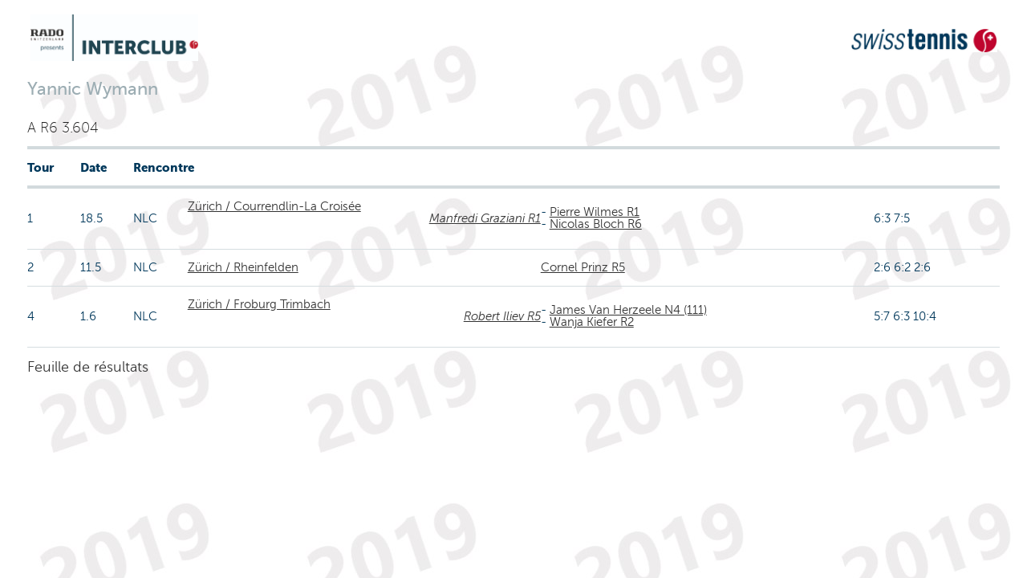

--- FILE ---
content_type: text/html;charset=iso-8859-1
request_url: https://comp.swisstennis.ch/ic2019/servlet/IndivResults?PlayerId=82651&Lang=F&device=
body_size: 4381
content:
<!DOCTYPE html><html xmlns:xslt="http://xml.apache.org/xslt"><!--IndivResults-->
<head>
<META http-equiv="Content-Type" content="text/html; charset=iso-8859-1">
<meta name="robots" content="none" xmlns:fo="http://www.w3.org/1999/XSL/Format">
<title>R&eacute;sultats individuels</title>
<link rel="stylesheet" type="text/css" href="../css/mtc.css">
<meta name="viewport" content="width=device-width, initial-scale=1.0">
<link rel="stylesheet" type="text/css" href="../css/fonts.css">
<link rel="stylesheet" type="text/css" href="../css/screen.css">
<link rel="stylesheet" type="text/css" media="print" href="../css/mtc.css">
<script src="../js/modernizr.js"></script><script src="../js/jquery-1.10.2.min.js"></script><script src="../js/iframeheight.min.js"></script>
<META HTTP-EQUIV="Expires" CONTENT="Mon, 19 Jan 2026 08:07:03 GMT">
<META HTTP-EQUIV="expires" VALUE="Mon, 19 Jan 2026 08:07:03 GMT">
<META name="Expires" CONTENT="Mon, 19 Jan 2026 08:07:03 GMT">
<META HTTP-EQUIV="Pragma" CONTENT="cache">
<META HTTP-EQUIV="cache-control" CONTENT="public">
<meta name="cache-control" content="cache">
</head>
<body>
<!-- Google Tag Manager -->
<noscript>
<iframe src="//www.googletagmanager.com/ns.html?id=GTM-N3FDVW" height="0" width="0" style="display:none;visibility:hidden"></iframe>
</noscript>
<script type="text/javascript">(function(w,d,s,l,i){w[l]=w[l]||[];w[l].push({'gtm.start':new Date().getTime(),event:'gtm.js'});var f=d.getElementsByTagName(s)[0];var j=d.createElement(s);var dl=l!='dataLayer'?'&l='+l:'';j.src='//www.googletagmanager.com/gtm.js?id='+i+dl;j.type='text/javascript';j.async=true;f.parentNode.insertBefore(j,f);})(window,document,'script','dataLayer','GTM-N3FDVW');</script>
<!-- End Google Tag Manager -->
<div class="hide-for-small-only">
<div class="small-12 medium-12 columns">
<br>
<div class="row">
<div class="small-6 medium-6 columns">
<img src="..//pix/logo_sponsor.jpg" height="58" width="209"></div>
<div class="small-6 medium-6 columns">
<br>
<div align="right">
<img src="../pix/Logo_SwissTennis.jpg" height="29" width="182"></div>
</div>
</div>
</div>
<div>&nbsp;</div>
</div>
<div class="row">
<div class="small-12 medium-12 mobile-four columns">
<h2 class="pane-title">Yannic Wymann</h2>
<h6> A R6 3.604</h6>
</div>
</div>
<div class="row">
<div class="small-12 medium-12 mobile-four columns">
<table class="changetable">
<thead>
<tr>
<th>Tour</th><th>Date</th><th colspan="2">Rencontre</th><th></th><th></th>
</tr>
</thead>
<tbody>
<tr>
<td data-header="Tour">1&nbsp;
        </td><td data-header="Date">18.5&nbsp;
		</td><td data-header="Rencontre">NLC&nbsp;
        </td><td><a href="../servlet/EncountResults?EncountId=530655&amp;Lang=F&amp;device=">Z&uuml;rich / Courrendlin-La Crois&eacute;e</a>&nbsp;
            <div class="divDoublePlayer">
<a href="../servlet/IndivResults?PlayerId=178327&amp;Lang=F&amp;device=">Manfredi Graziani R1</a>
</div>&nbsp;
			</td><td><span class="text" align="right"> - <a href="../servlet/IndivResults?PlayerId=147366&amp;Lang=F&amp;device=">Pierre Wilmes R1</a>
<br> - <a href="../servlet/IndivResults?PlayerId=120874&amp;Lang=F&amp;device=">Nicolas Bloch R6</a></span></td><td>6:3 7:5</td>
</tr>
<tr>
<td data-header="Tour">2&nbsp;
        </td><td data-header="Date">11.5&nbsp;
		</td><td data-header="Rencontre">NLC&nbsp;
        </td><td><a href="../servlet/EncountResults?EncountId=530660&amp;Lang=F&amp;device=">Z&uuml;rich / Rheinfelden</a>&nbsp;
            &nbsp;
			</td><td><a href="../servlet/IndivResults?PlayerId=22578&amp;Lang=F&amp;device=">Cornel Prinz R5</a></td><td>2:6 6:2 2:6</td>
</tr>
<tr>
<td data-header="Tour">4&nbsp;
        </td><td data-header="Date">1.6&nbsp;
		</td><td data-header="Rencontre">NLC&nbsp;
        </td><td><a href="../servlet/TableauResults?EncountId=29831&amp;Lang=F&amp;device=">Z&uuml;rich / Froburg Trimbach</a>&nbsp;
            <div class="divDoublePlayer">
<a href="../servlet/IndivResults?PlayerId=92279&amp;Lang=F&amp;device=">Robert Iliev R5</a>
</div>&nbsp;
			</td><td><span class="text" align="right"> - <a href="../servlet/IndivResults?PlayerId=196112&amp;Lang=F&amp;device=">James Van Herzeele N4 (111)</a>
<br> - <a href="../servlet/IndivResults?PlayerId=177155&amp;Lang=F&amp;device=">Wanja Kiefer R2</a></span></td><td>5:7 6:3 10:4</td>
</tr>
</tbody>
</table>
<div>
<a href="javascript:void(AltWindow=window.open('https://www.swisstennis.ch/fr/user/82651/player-results-summary','AltWindow', 'width=680, height=680,scrollbars=yes,resizable=yes')); AltWindow.focus();">Feuille de r&eacute;sultats</a>
</div>
</div>
</div>
</body>
</html>


--- FILE ---
content_type: application/javascript
request_url: https://api.ipify.org/?format=jsonp&callback=getIP
body_size: -48
content:
getIP({"ip":"3.135.224.211"});

--- FILE ---
content_type: application/javascript
request_url: https://comp.swisstennis.ch/ic2019/js/iframeheight.min.js
body_size: 8246
content:
/*
 Jquery Iframe Auto Height Plugin
 Version 1.2.5 (09.10.2013)

 Author : Ilker Guller (http://ilkerguller.com)

 Description: This plugin can get contents of iframe and set height of iframe automatically. Also it has cross-domain fix (*).
 Details: http://github.com/Sly777/Iframe-Height-Jquery-Plugin
 */

(function($){var uuid=0;var iframeOptions={resizeMaxTry:4,resizeWaitTime:50,minimumHeight:200,defaultHeight:3000,heightOffset:0,exceptPages:"",debugMode:false,visibilitybeforeload:false,blockCrossDomain:false,externalHeightName:"bodyHeight",onMessageFunctionName:"getHeight",domainName:"*",watcher:false,watcherTime:400};$.iframeHeight=function(el,options){var base=this;$.iframeHeight.resizeTimeout=null;$.iframeHeight.resizeCount=0;base.$el=$(el);base.el=el;base.$el.before("<div id='iframeHeight-Container-"+uuid+"' style='padding: 0; margin: 0; border: none; background-color: transparent;'></div>");base.$el.appendTo("#iframeHeight-Container-"+uuid);base.$container=$("#iframeHeight-Container-"+uuid);base.$el.data("iframeHeight",base);base.watcher=null;base.debug={FirstTime:true,Init:function(){if(!('console'in window))console={};'log info warn error dir clear'.replace(/\w+/g,function(f){if(!(f in console))console[f]=console.log||new Function})},Log:function(message){if(this.FirstTime&&this.FirstTime===true){this.Init();this.FirstTime=false}if(base.options.debugMode&&base.options.debugMode===true&&console&&(message!==null||message!=="")){console["log"]("Iframe Plugin : "+message)}},GetBrowserInfo:(function(pub){var matched,browserObj;var uaMatch=function(ua){ua=ua.toLowerCase();if(/*@cc_on/*@if(@_jscript_version<=5.6)1@else@*/0/*@end@*/){ua="msie 6.0"}var match=/(chrome)[ \/]([\w.]+)/.exec(ua)||/(webkit)[ \/]([\w.]+)/.exec(ua)||/(opera)(?:.*version|)[ \/]([\w.]+)/.exec(ua)||/(msie) ([\w.]+)/.exec(ua)||ua.indexOf("compatible")<0&&/(mozilla)(?:.*? rv:([\w.]+)|)/.exec(ua)||[];return{browserObj:match[1]||"",version:match[2]||"0"}};matched=uaMatch(navigator.userAgent);browserObj={chrome:false,safari:false,mozilla:false,msie:false,webkit:false};if(matched.browserObj){browserObj[matched.browserObj]=true;browserObj.version=matched.version}if(browserObj.chrome){browserObj.webkit=true}else if(browserObj.webkit){browserObj.safari=true}pub=browserObj;return pub}(this.GetBrowserInfo||{}))};var isThisCDI=function(){try{var contentHtml;if(base.debug.GetBrowserInfo.msie&&base.debug.GetBrowserInfo.version=="7.0"){contentHtml=base.$el.get(0).contentWindow.location.href}else{contentHtml=base.$el.get(0).contentDocument.location.href}base.debug.Log("This page is non-Cross Domain - "+contentHtml);return false}catch(err){base.debug.Log("This page is Cross Domain");return true}};base.resetIframe=function(){if(base.options.visibilitybeforeload&&!(base.debug.GetBrowserInfo.msie&&base.debug.GetBrowserInfo.version=="7.0"))base.$el.css("visibility","hidden");base.debug.Log("Old Height is "+base.$el.height()+"px");base.$el.css("height","").removeAttr("height");base.debug.Log("Reset iframe");base.debug.Log("Height is "+base.$el.height()+"px after reset")};base.resizeFromOutside=function(event){if(base.options.blockCrossDomain){base.debug.Log("Blocked cross domain fix");return false}if(typeof event==="undefined")return false;if(typeof event.data=="string"){if(event.data=="reset"){base.$el.css("height","").removeAttr("height")}else{if(!/^ifh*/.test(event.data))return false;if(typeof parseInt(event.data.substring(3))!="number")return false;var frameHeightPx=parseInt(event.data.substring(3))+parseInt(base.options.heightOffset);base.resetIframe();base.setIframeHeight(frameHeightPx)}}else{return false}return true};base.checkMessageEvent=function(){if(base.options.blockCrossDomain||(base.debug.GetBrowserInfo.msie&&base.debug.GetBrowserInfo.version=="7.0")){base.debug.Log("Blocked cross domain fix");return false}base.resetIframe();if(base.options.visibilitybeforeload&&!(base.debug.GetBrowserInfo.msie&&base.debug.GetBrowserInfo.version=="7.0"))base.$el.css("visibility","visible");if(window.addEventListener){window.addEventListener('message',base.resizeFromOutside,false)}else if(window.attachEvent){window.attachEvent('onmessage',base.resizeFromOutside)}if(!base.$el.id){base.$el.id="iframe-id-"+(++uuid)}var frame=document.getElementById(base.$el.attr("id"));var message=base.options.onMessageFunctionName;if(frame.contentWindow.postMessage){frame.contentWindow.postMessage(message,"*")}else{base.debug.Log("Your browser does not support the postMessage method!");return false}base.debug.Log("Cross Domain Iframe started");return true};var tryFixIframe=function(){if($.iframeHeight.resizeCount<=base.options.resizeMaxTry){$.iframeHeight.resizeCount++;$.iframeHeight.resizeTimeout=setTimeout($.iframeHeight.resizeIframe,base.options.resizeWaitTime);base.debug.Log($.iframeHeight.resizeCount+" time(s) tried")}else{clearTimeout($.iframeHeight.resizeTimeout);$.iframeHeight.resizeCount=0;base.debug.Log("set default height for iframe");base.setIframeHeight(base.options.defaultHeight+base.options.heightOffset)}};base.sendInfotoTop=function(){if(top.length>0&&typeof JSON!="undefined"){var data={};data[base.options.externalHeightName].value=$(document).height();var domain='*';data=JSON.stringify(data);top.postMessage(data,domain);base.debug.Log("sent info to top page");return false}return true};base.setIframeHeight=function(_height){base.$el.height(_height).css("height",_height);if(base.$el.data("iframeheight")!=_height)base.$container.height(_height).css("height",_height);if(base.options.visibilitybeforeload&&!(base.debug.GetBrowserInfo.msie&&base.debug.GetBrowserInfo.version=="7.0"))base.$el.css("visibility","visible");base.debug.Log("Now iframe height is "+_height+"px");base.$el.data("iframeheight",_height)};$.iframeHeight.resizeIframe=function(){base.resetIframe();if(isThisCDI()){base.$el.height(base.options.defaultHeight+base.options.heightOffset).css("height",base.options.defaultHeight+base.options.heightOffset);if(base.options.visibilitybeforeload&&!(base.debug.GetBrowserInfo.msie&&base.debug.GetBrowserInfo.version=="7.0"))base.$el.css("visibility","visible");base.checkMessageEvent()}else{if(base.$el.css("height")===base.options.minimumHeight+"px"){base.resetIframe()}if(base.$el.get(0).contentWindow.document.body!==null){base.debug.Log("This page has body info");var _pageHeight=$(base.$el.get(0).contentWindow.document).height();var _pageName=base.$el.get(0).contentWindow.document.location.pathname.substring(base.$el.get(0).contentWindow.document.location.pathname.lastIndexOf('/')+1).toLowerCase();base.debug.Log("page height : "+_pageHeight+"px || page name : "+_pageName);if((_pageHeight<=base.options.minimumHeight&&base.options.exceptPages.indexOf(_pageName)==-1)){tryFixIframe()}else if(_pageHeight>base.options.minimumHeight&&base.options.exceptPages.indexOf(_pageName)==-1){base.setIframeHeight(_pageHeight+base.options.heightOffset)}}else{base.debug.Log("This page has not body info");tryFixIframe()}}};this.$el.bind("updateIframe",function(){$.iframeHeight.resizeIframe();base.debug.Log("Updated Iframe Manually")});this.$el.bind("killWatcher",function(){window.clearInterval(base.watcher);base.debug.Log("Killed Watcher")});base.init=function(){base.options=$.extend({},$.iframeHeight.defaultOptions,options);if(base.options.watcher==true)base.options.blockCrossDomain=true;base.debug.Log(base.options);if(base.$el.get(0).tagName===undefined||base.$el.get(0).tagName.toLowerCase()!=="iframe"){base.debug.Log("This element is not iframe!");return false}$.iframeHeight.resizeIframe();base.$el.load(function(){$.iframeHeight.resizeIframe()});if(base.options.watcher){base.watcher=setInterval(function(){$.iframeHeight.resizeIframe();base.debug.Log("Checked Iframe")},base.options.watcherTime)}return true};base.init()};$.iframeHeight.defaultOptions=iframeOptions;$.fn.iframeHeight=function(options){return this.each(function(){(new $.iframeHeight(this,options))})};$.iframeHeightExternal=function(){if(arguments.length===1){if($.isPlainObject(arguments[0])){iframeOptions=arguments[0]}}if(window.addEventListener){window.addEventListener("message",OnMessage,false)}else if(window.attachEvent){window.attachEvent("onmessage",OnMessage)}function OnMessage(event){var _domain;if('domain'in event){_domain=event.domain}if('origin'in event){_domain=event.origin}if(iframeOptions.domainName!=="*"){if(_domain!==iframeOptions.domainName){$.iframeHeight.debug.Log("It's not same domain. Blocked!");return}}if(event.data==iframeOptions.onMessageFunctionName){var message="ifh"+$(document).height();event.source.postMessage(message,event.origin)}}return{update:function(){this.reset();window.__domainname=iframeOptions.domainName;setTimeout(function(){var message="ifh"+$(document).height();parent.postMessage(message,window.__domainname)},90)},reset:function(){parent.postMessage("reset",iframeOptions.domainName)}}}})(jQuery);
